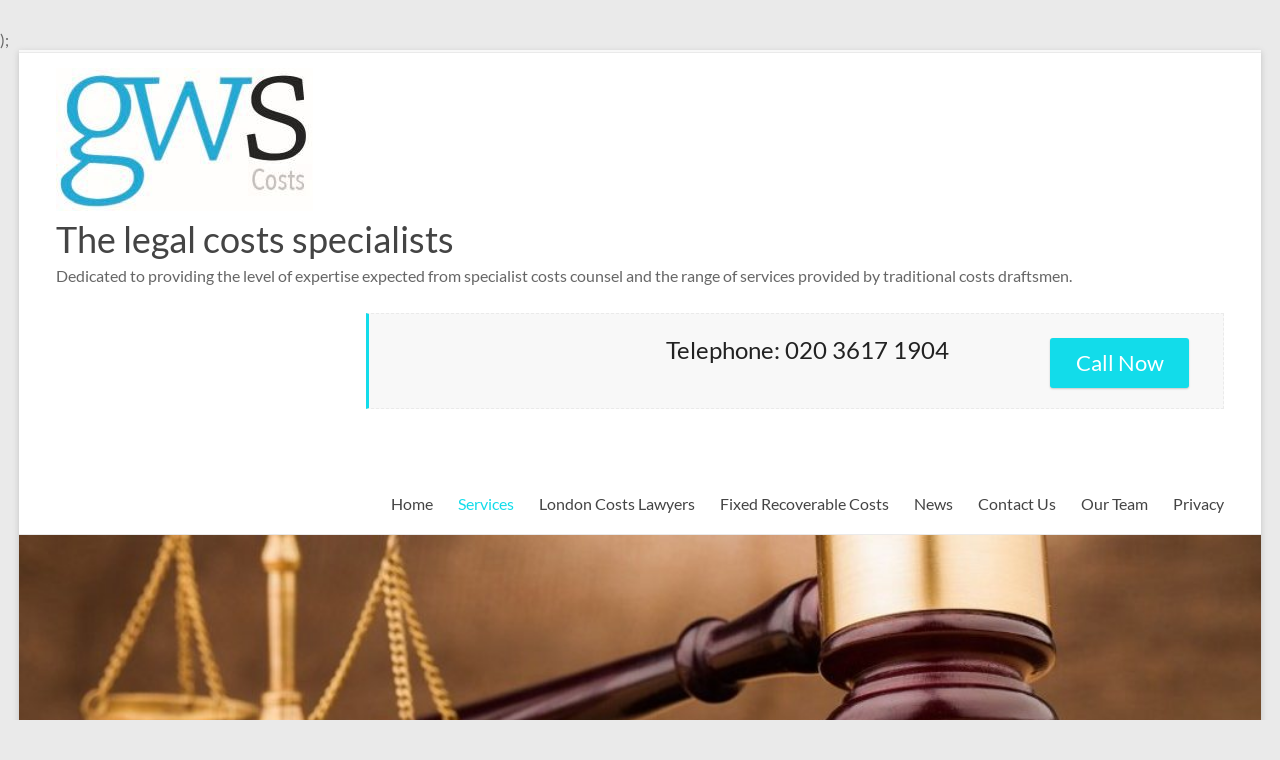

--- FILE ---
content_type: text/javascript
request_url: https://user.callnowbutton.com/domain_4e984134_70c6_43c1_a278_98825f321f33.js
body_size: 939
content:
window.CNB_DATA = {"userId":"user_1c70afed_6cb4_4b35_b1f3_7d5379c49566","domains":[{"id":"domain_4e984134_70c6_43c1_a278_98825f321f33","name":"gws-costs.co.uk","type":"STARTER","timezone":"Europe/London","trackGA":false,"trackConversion":false,"aliases":[],"properties":{"scale":"1","zindex":"2147483647","debug":"false","allowMultipleButtons":"false"}}],"buttons":[{"id":"button_e18692b2_0b55_4b3c_961c_a72886df356f","domainId":"domain_4e984134_70c6_43c1_a278_98825f321f33","active":true,"type":"SINGLE","options":{"placement":"BOTTOM_RIGHT","position":null,"displayMode":"MOBILE_ONLY","animation":null,"scroll":null,"cssClasses":null},"multiButtonOptions":null,"actions":["action_7d2e7061_f4a1_4298_b83a_de961b784848"],"conditions":[]},{"id":"button_371df3d7_51eb_40c4_a4e5_934f09fd0dc1","domainId":"domain_4e984134_70c6_43c1_a278_98825f321f33","active":true,"type":"SINGLE","options":{"placement":"BOTTOM_RIGHT","position":null,"displayMode":"DESKTOP_ONLY","animation":null,"scroll":null,"cssClasses":null},"multiButtonOptions":null,"actions":["action_d03f2f82_074d_44ae_ba37_2e1208964fab"],"conditions":[]}],"actions":[{"id":"action_7d2e7061_f4a1_4298_b83a_de961b784848","actionType":"PHONE","actionValue":"02036171904","properties":{"chat-legal-notice":"I agree to the {link1}, {link2} and {link3} of COMPANY.","map-query-type":"q","skype-link-type":"SKYPE","viber-link-type":"PA_CHAT","tally-align-left":"1","intercom-alignment":"right","modal-header-background-color":"#009900","line-link-type":"MESSAGE","link-download-enabled":"0","intercom-horizontal-padding":"0","skype-param-type":"CALL","tally-hide-title":"1","zalo-link-type":"PERSONAL","modal-width":"400px","link-target":"_blank","intercom-vertical-padding":"0","modal-height":"400px","wechat-link-type":"CHAT","facebook-widget-default-state":"closed","modal-header-text-color":"#ffffff"},"backgroundColor":"#008caf","iconEnabled":true,"iconClass":null,"iconColor":"#000000","iconText":"call","iconType":"FONT","iconBackgroundImage":null,"labelBackgroundColor":null,"labelText":"Call Us Now","schedule":null},{"id":"action_d03f2f82_074d_44ae_ba37_2e1208964fab","actionType":"EMAIL","actionValue":"info@gws-costs.co.uk","properties":{"chat-legal-notice":"I agree to the {link1}, {link2} and {link3} of COMPANY.","map-query-type":"q","skype-link-type":"SKYPE","viber-link-type":"PA_CHAT","tally-align-left":"1","intercom-alignment":"right","modal-header-background-color":"#009900","line-link-type":"MESSAGE","link-download-enabled":"0","intercom-horizontal-padding":"0","skype-param-type":"CALL","tally-hide-title":"1","zalo-link-type":"PERSONAL","modal-width":"400px","link-target":"_blank","intercom-vertical-padding":"0","modal-height":"400px","wechat-link-type":"CHAT","facebook-widget-default-state":"closed","modal-header-text-color":"#ffffff"},"backgroundColor":"#008caf","iconEnabled":true,"iconClass":null,"iconColor":"#FFFFFF","iconText":"email","iconType":"FONT","iconBackgroundImage":null,"labelBackgroundColor":null,"labelText":"Email Us Now","schedule":null}],"conditions":[],"options":{"cssLocation":"https://static.callnowbutton.com/css/main.css","jsLocation":"https://static.callnowbutton.com/js/client.js","staticRoot":"https://static.callnowbutton.com","userRoot":"https://user.callnowbutton.com","apiRoot":"https://api.nowbuttons.com","storageType":"GCS"}}
if (window.CNB_DATA) {  var cnb_js_script = document.createElement('script');  cnb_js_script.type = 'text/javascript';  cnb_js_script.async = 'async';  cnb_js_script.src = window.CNB_DATA.options.jsLocation;  var head = document.head || document.getElementsByTagName('head')[0];  head.appendChild(cnb_js_script);}